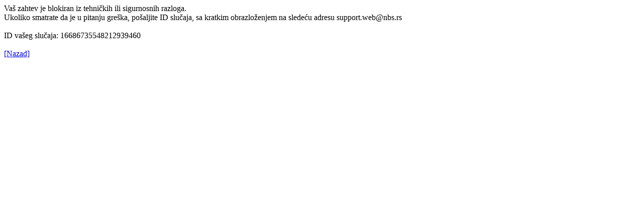

--- FILE ---
content_type: text/html; charset=utf-8
request_url: https://nbs.rs/en/drugi-nivo-navigacije/pres/arhiva-vesti/index.html;jsessionid=1E47A8106099DBFEEA11F887063C2331?konverzija=no&konverzija=no&konverzija=no&konverzija=no&konverzija=yes&konverzija=no&konverzija=no&d-49549-p=34&lang=ENG&lang=ENG&lang=ENG&lang=ENG&lang=sr&lang=ENG&lang=ENG
body_size: 371
content:
<html><head><title>Pristup blokiran!</title></head><body>Vaš zahtev je blokiran iz tehničkih ili sigurnosnih razloga.<br> Ukoliko smatrate da je u pitanju greška, pošaljite ID slučaja, sa kratkim obrazloženjem na sledeću adresu support.web@nbs.rs<br><br>ID vašeg slučaja: 16686735548212939460<br><br><a href='javascript:history.back();'>[Nazad]</a></body></html>